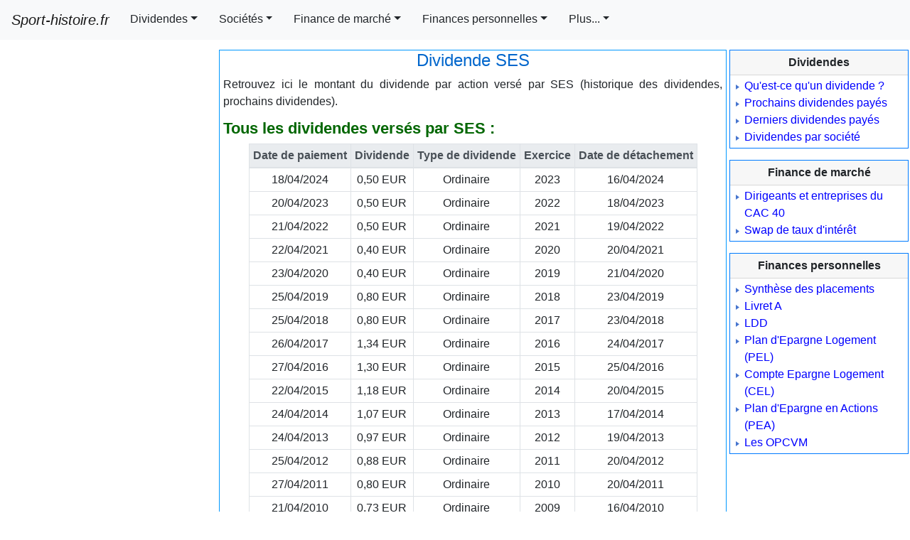

--- FILE ---
content_type: text/html; charset=UTF-8
request_url: https://sport-histoire.fr/Finance/Dividende_SES.php
body_size: 8740
content:
<!DOCTYPE html>
<html lang="fr">
<head><title>Dividende SES - Prochain dividende de SES (montant et date) - Historique</title>
<meta charset="utf-8"><meta name="viewport" content="width=device-width, initial-scale=1, shrink-to-fit=no"><link rel="shortcut icon" href="/Sources/icone.ico"/><link rel="stylesheet" href="/NewCriticalDesign.css"><link rel="stylesheet" href="/NewDesign.css">
<meta name="Keywords" content="SES, dividende, date, détachement, paiement, montant, prochain, tous"/>
</head>
<body>
<script async src="https://pagead2.googlesyndication.com/pagead/js/adsbygoogle.js?client=ca-pub-7206023783605079" crossorigin="anonymous"></script>
<nav class="navbar fixed-top navbar-expand-xl navbar-light bg-light">
  <a class="navbar-brand" href="/"><i>Sport-histoire.fr</i></a>
  <button class="navbar-toggler" type="button" data-toggle="collapse" data-target="#navbarSupportedContent" aria-controls="navbarSupportedContent" aria-expanded="false" aria-label="Toggle navigation"><span class="navbar-toggler-icon"></span></button>
  <div class="collapse navbar-collapse" id="navbarSupportedContent">
    <ul class="navbar-nav mr-auto scrollable-menu">
<li class="nav-item dropdown">
<a class="btn btn-light dropdown-toggle mr-1 rounded-0" href="#" id="navbarDropdown" role="button" data-toggle="dropdown" aria-haspopup="true" aria-expanded="false">Dividendes</a>
<div class="dropdown-menu" aria-labelledby="navbarDropdown">
<a class="dropdown-item" href="/Finance/Dividende.php">Qu'est-ce qu'un dividende ?</a>
<a class="dropdown-item" href="/Finance/Prochains_dividendes.php">Prochains dividendes payés</a>
<a class="dropdown-item" href="/Finance/Derniers_dividendes_payes.php">Derniers dividendes payés</a>
<a class="dropdown-item" href="/Finance/Dividendes_societes.php">Dividendes par société</a>
</div>
</li>


<li class="nav-item dropdown">
<a id="dropdownMenu1" href="#" data-toggle="dropdown" aria-haspopup="true" aria-expanded="false" class="btn btn-light mr-1 rounded-0 dropdown-toggle" role="button">Sociétés</a>
<ul aria-labelledby="dropdownMenu1" class="dropdown-menu border-0 shadow scrollable-menu">
	<li class="dropdown-submenu">
		<a id="dropdownMenu1" href="#" role="button" data-toggle="dropdown" aria-haspopup="true" aria-expanded="false" class="dropdown-item dropdown-toggle">Dividendes CAC 40</a>
			<ul aria-labelledby="dropdownMenu1" class="dropdown-menu border-0 shadow scrollable-pc">
				<li><a href="/Finance/Dividende_Air_Liquide.php" class="dropdown-item">Dividende d'Air Liquide</a></li><li><a href="/Finance/Dividende_Airbus.php" class="dropdown-item">Dividende d'Airbus</a></li><li><a href="/Finance/Dividende_Alstom.php" class="dropdown-item">Dividende d'Alstom</a></li><li><a href="/Finance/Dividende_ArcelorMittal.php" class="dropdown-item">Dividende d'ArcelorMittal</a></li><li><a href="/Finance/Dividende_Atos.php" class="dropdown-item">Dividende d'Atos</a></li><li><a href="/Finance/Dividende_Axa.php" class="dropdown-item">Dividende d'Axa</a></li><li><a href="/Finance/Dividende_BNP_Paribas.php" class="dropdown-item">Dividende de BNP Paribas</a></li><li><a href="/Finance/Dividende_Bouygues.php" class="dropdown-item">Dividende de Bouygues</a></li><li><a href="/Finance/Dividende_Cap_Gemini.php" class="dropdown-item">Dividende de Cap Gemini</a></li><li><a href="/Finance/Dividende_Carrefour.php" class="dropdown-item">Dividende de Carrefour</a></li><li><a href="/Finance/Dividende_Credit_Agricole.php" class="dropdown-item">Dividende de Crédit Agricole</a></li><li><a href="/Finance/Dividende_Danone.php" class="dropdown-item">Dividende de Danone</a></li><li><a href="/Finance/Dividende_Dassault_Systemes.php" class="dropdown-item">Dividende de Dassault Systèmes</a></li><li><a href="/Finance/Dividende_Engie.php" class="dropdown-item">Dividende d'Engie</a></li><li><a href="/Finance/Dividende_EssilorLuxottica.php" class="dropdown-item">Dividende d'EssilorLuxottica</a></li><li><a href="/Finance/Dividende_Hermes.php" class="dropdown-item">Dividende d'Hermès</a></li><li><a href="/Finance/Dividende_Kering.php" class="dropdown-item">Dividende de Kering</a></li><li><a href="/Finance/Dividende_LOreal.php" class="dropdown-item">Dividende de L'Oréal</a></li><li><a href="/Finance/Dividende_Legrand.php" class="dropdown-item">Dividende de Legrand</a></li><li><a href="/Finance/Dividende_LVMH.php" class="dropdown-item">Dividende de LVMH</a></li><li><a href="/Finance/Dividende_Michelin.php" class="dropdown-item">Dividende de Michelin</a></li><li><a href="/Finance/Dividende_Orange.php" class="dropdown-item">Dividende d'Orange</a></li><li><a href="/Finance/Dividende_Pernod_Ricard.php" class="dropdown-item">Dividende de Pernod Ricard</a></li><li><a href="/Finance/Dividende_Publicis.php" class="dropdown-item">Dividende de Publicis</a></li><li><a href="/Finance/Dividende_Renault.php" class="dropdown-item">Dividende de Renault</a></li><li><a href="/Finance/Dividende_Safran.php" class="dropdown-item">Dividende de Safran</a></li><li><a href="/Finance/Dividende_Saint-Gobain.php" class="dropdown-item">Dividende de Saint-Gobain</a></li><li><a href="/Finance/Dividende_Sanofi.php" class="dropdown-item">Dividende de Sanofi</a></li><li><a href="/Finance/Dividende_Schneider_Electric.php" class="dropdown-item">Dividende de Schneider Electric</a></li><li><a href="/Finance/Dividende_Societe_Generale.php" class="dropdown-item">Dividende de Société Générale</a></li><li><a href="/Finance/Dividende_Stellantis.php" class="dropdown-item">Dividende de Stellantis</a></li><li><a href="/Finance/Dividende_STMicroelectronics.php" class="dropdown-item">Dividende de STMicroelectronics</a></li><li><a href="/Finance/Dividende_Teleperformance.php" class="dropdown-item">Dividende de Teleperformance</a></li><li><a href="/Finance/Dividende_Thales.php" class="dropdown-item">Dividende de Thalès</a></li><li><a href="/Finance/Dividende_Total.php" class="dropdown-item">Dividende de Total</a></li><li><a href="/Finance/Dividende_Unibail.php" class="dropdown-item">Dividende d'Unibail</a></li><li><a href="/Finance/Dividende_Veolia.php" class="dropdown-item">Dividende de Veolia</a></li><li><a href="/Finance/Dividende_Vinci.php" class="dropdown-item">Dividende de Vinci</a></li><li><a href="/Finance/Dividende_Vivendi.php" class="dropdown-item">Dividende de Vivendi</a></li><li><a href="/Finance/Dividende_Worldline.php" class="dropdown-item">Dividende de Worldline</a></li>			</ul>
	</li>
	<li class="dropdown-submenu">
		<a id="dropdownMenu1" href="#" role="button" data-toggle="dropdown" aria-haspopup="true" aria-expanded="false" class="dropdown-item dropdown-toggle">Autres sociétés françaises</a>
			<ul aria-labelledby="dropdownMenu1" class="dropdown-menu border-0 shadow scrollable-pc">
				<li><a href="/Finance/Dividende_Accor.php" class="dropdown-item">Dividende d'Accor</a></li><li><a href="/Finance/Dividende_ADP.php" class="dropdown-item">Dividende d'ADP</a></li><li><a href="/Finance/Dividende_Air_France.php" class="dropdown-item">Dividende d'Air France</a></li><li><a href="/Finance/Dividende_Albioma.php" class="dropdown-item">Dividende d'Albioma</a></li><li><a href="/Finance/Dividende_Alten.php" class="dropdown-item">Dividende d'Alten</a></li><li><a href="/Finance/Dividende_Amundi.php" class="dropdown-item">Dividende d'Amundi</a></li><li><a href="/Finance/Dividende_Aperam.php" class="dropdown-item">Dividende d'Aperam</a></li><li><a href="/Finance/Dividende_Arkema.php" class="dropdown-item">Dividende d'Arkema</a></li><li><a href="/Finance/Dividende_Bic.php" class="dropdown-item">Dividende de Bic</a></li><li><a href="/Finance/Dividende_BioMerieux.php" class="dropdown-item">Dividende de BioM&eacute;rieux</a></li><li><a href="/Finance/Dividende_Bollore.php" class="dropdown-item">Dividende de Bollor&eacute;</a></li><li><a href="/Finance/Dividende_Bureau_Veritas.php" class="dropdown-item">Dividende de Bureau Veritas</a></li><li><a href="/Finance/Dividende_Casino_Guichard.php" class="dropdown-item">Dividende de Casino Guichard</a></li><li><a href="/Finance/Dividende_CNP_Assurances.php" class="dropdown-item">Dividende de CNP Assurances</a></li><li><a href="/Finance/Dividende_Coface.php" class="dropdown-item">Dividende de Coface</a></li><li><a href="/Finance/Dividende_Covivio.php" class="dropdown-item">Dividende de Covivio</a></li><li><a href="/Finance/Dividende_Dassault_Aviation.php" class="dropdown-item">Dividende de Dassault Aviation</a></li><li><a href="/Finance/Dividende_Edenred.php" class="dropdown-item">Dividende d'Edenred</a></li><li><a href="/Finance/Dividende_EDF.php" class="dropdown-item">Dividende d'EDF</a></li><li><a href="/Finance/Dividende_Eiffage.php" class="dropdown-item">Dividende d'Eiffage</a></li><li><a href="/Finance/Dividende_Elior.php" class="dropdown-item">Dividende d'Elior</a></li><li><a href="/Finance/Dividende_Elis.php" class="dropdown-item">Dividende d'Elis</a></li><li><a href="/Finance/Dividende_Eramet.php" class="dropdown-item">Dividende d'Eramet</a></li><li><a href="/Finance/Dividende_Essilor.php" class="dropdown-item">Dividende d'Essilor</a></li><li><a href="/Finance/Dividende_Eurofins_Scientific.php" class="dropdown-item">Dividende d'Eurofins Scientific</a></li><li><a href="/Finance/Dividende_Euronext.php" class="dropdown-item">Dividende d'Euronext</a></li><li><a href="/Finance/Dividende_Eutelsat.php" class="dropdown-item">Dividende d'Eutelsat</a></li><li><a href="/Finance/Dividende_Faurecia.php" class="dropdown-item">Dividende de Faurecia</a></li><li><a href="/Finance/Dividende_Fnac_Darty.php" class="dropdown-item">Dividende de Fnac Darty</a></li><li><a href="/Finance/Dividende_Francaise_des_jeux.php" class="dropdown-item">Dividende de Française des jeux</a></li><li><a href="/Finance/Dividende_Gecina.php" class="dropdown-item">Dividende de Gecina</a></li><li><a href="/Finance/Dividende_Gemalto.php" class="dropdown-item">Dividende de Gemalto</a></li><li><a href="/Finance/Dividende_Getlink.php" class="dropdown-item">Dividende de Getlink</a></li><li><a href="/Finance/Dividende_GTT.php" class="dropdown-item">Dividende de GTT</a></li><li><a href="/Finance/Dividende_Icade.php" class="dropdown-item">Dividende d'Icade</a></li><li><a href="/Finance/Dividende_Iliad.php" class="dropdown-item">Dividende d'Iliad</a></li><li><a href="/Finance/Dividende_Imerys.php" class="dropdown-item">Dividende d'Imerys</a></li><li><a href="/Finance/Dividende_Ingenico_Group.php" class="dropdown-item">Dividende d'Ingenico Group</a></li><li><a href="/Finance/Dividende_Ipsen.php" class="dropdown-item">Dividende d'Ipsen</a></li><li><a href="/Finance/Dividende_Ipsos.php" class="dropdown-item">Dividende d'Ipsos</a></li><li><a href="/Finance/Dividende_JCDecaux.php" class="dropdown-item">Dividende de JCDecaux</a></li><li><a href="/Finance/Dividende_Klepierre.php" class="dropdown-item">Dividende de Kl&eacute;pierre</a></li><li><a href="/Finance/Dividende_Korian.php" class="dropdown-item">Dividende de Korian</a></li><li><a href="/Finance/Dividende_LafargeHolcim.php" class="dropdown-item">Dividende de LafargeHolcim</a></li><li><a href="/Finance/Dividende_Lagardere.php" class="dropdown-item">Dividende de Lagardère</a></li><li><a href="/Finance/Dividende_M6.php" class="dropdown-item">Dividende de M6</a></li><li><a href="/Finance/Dividende_Maisons_du_Monde.php" class="dropdown-item">Dividende de Maisons du Monde</a></li><li><a href="/Finance/Dividende_Mercialys.php" class="dropdown-item">Dividende de Mercialys</a></li><li><a href="/Finance/Dividende_Natixis.php" class="dropdown-item">Dividende de Natixis</a></li><li><a href="/Finance/Dividende_Nexans.php" class="dropdown-item">Dividende de Nexans</a></li><li><a href="/Finance/Dividende_Nexity.php" class="dropdown-item">Dividende de Nexity</a></li><li><a href="/Finance/Dividende_Nokia.php" class="dropdown-item">Dividende de Nokia</a></li><li><a href="/Finance/Dividende_Orpea.php" class="dropdown-item">Dividende d'Orpea</a></li><li><a href="/Finance/Dividende_Peugeot.php" class="dropdown-item">Dividende de Peugeot</a></li><li><a href="/Finance/Dividende_Plastic_Omnium.php" class="dropdown-item">Dividende de Plastic Omnium</a></li><li><a href="/Finance/Dividende_Remy_Cointreau.php" class="dropdown-item">Dividende de R&eacute;my Cointreau</a></li><li><a href="/Finance/Dividende_Rexel.php" class="dropdown-item">Dividende de Rexel</a></li><li><a href="/Finance/Dividende_Rubis.php" class="dropdown-item">Dividende de Rubis</a></li><li><a href="/Finance/Dividende_Sartorius.php" class="dropdown-item">Dividende de Sartorius</a></li><li><a href="/Finance/Dividende_Scor.php" class="dropdown-item">Dividende de Scor</a></li><li><a href="/Finance/Dividende_SEB.php" class="dropdown-item">Dividende de SEB</a></li><li><a href="/Finance/Dividende_SES.php" class="dropdown-item">Dividende de SES</a></li><li><a href="/Finance/Dividende_Sodexo.php" class="dropdown-item">Dividende de Sodexo</a></li><li><a href="/Finance/Dividende_Solvay.php" class="dropdown-item">Dividende de Solvay</a></li><li><a href="/Finance/Dividende_Sopra_Steria.php" class="dropdown-item">Dividende de Sopra Steria</a></li><li><a href="/Finance/Dividende_Spie.php" class="dropdown-item">Dividende de Spie</a></li><li><a href="/Finance/Dividende_Suez.php" class="dropdown-item">Dividende de Suez</a></li><li><a href="/Finance/Dividende_TechnipFMC.php" class="dropdown-item">Dividende de TechnipFMC</a></li><li><a href="/Finance/Dividende_TF1.php" class="dropdown-item">Dividende de TF1</a></li><li><a href="/Finance/Dividende_Trigano.php" class="dropdown-item">Dividende de Trigano</a></li><li><a href="/Finance/Dividende_Valeo.php" class="dropdown-item">Dividende de Valeo</a></li><li><a href="/Finance/Dividende_Verallia.php" class="dropdown-item">Dividende de Verallia</a></li><li><a href="/Finance/Dividende_Wendel.php" class="dropdown-item">Dividende de Wendel</a></li><li><a href="/Finance/Dividende_Zodiac_Aerospace.php" class="dropdown-item">Dividende de Zodiac Aerospace</a></li>			</ul>
	</li>
	<li class="dropdown-submenu">
		<a id="dropdownMenu1" href="#" role="button" data-toggle="dropdown" aria-haspopup="true" aria-expanded="false" class="dropdown-item dropdown-toggle">Dividendes Etats-Unis</a>
			<ul aria-labelledby="dropdownMenu1" class="dropdown-menu border-0 shadow scrollable-pc">
				<li><a href="/Finance/Dividende_Apple.php" class="dropdown-item">Dividende d'Apple</a></li><li><a href="/Finance/Dividende_AT&T.php" class="dropdown-item">Dividende d'AT&T</a></li><li><a href="/Finance/Dividende_Coca-Cola.php" class="dropdown-item">Dividende de Coca-Cola</a></li><li><a href="/Finance/Dividende_DowDuPont.php" class="dropdown-item">Dividende de DowDuPont</a></li><li><a href="/Finance/Dividende_General_Electric.php" class="dropdown-item">Dividende de General Electric</a></li><li><a href="/Finance/Dividende_Johnson_&_Johnson.php" class="dropdown-item">Dividende de Johnson & Johnson</a></li><li><a href="/Finance/Dividende_McDonald_s.php" class="dropdown-item">Dividende de McDonald's</a></li><li><a href="/Finance/Dividende_Procter_&_Gamble.php" class="dropdown-item">Dividende de Procter & Gamble</a></li><li><a href="/Finance/Dividende_Walmart.php" class="dropdown-item">Dividende de Walmart</a></li>			</ul>
	</li>
	<li class="dropdown-submenu">
		<a id="dropdownMenu1" href="#" role="button" data-toggle="dropdown" aria-haspopup="true" aria-expanded="false" class="dropdown-item dropdown-toggle">Dividendes Royaume-Uni</a>
			<ul aria-labelledby="dropdownMenu1" class="dropdown-menu border-0 shadow scrollable-pc">
				<li><a href="/Finance/Dividende_BP.php" class="dropdown-item">Dividende de BP</a></li><li><a href="/Finance/Dividende_BT_Group.php" class="dropdown-item">Dividende de BT Group</a></li><li><a href="/Finance/Dividende_Lloyds.php" class="dropdown-item">Dividende de Lloyds</a></li><li><a href="/Finance/Dividende_Shell.php" class="dropdown-item">Dividende de Shell</a></li><li><a href="/Finance/Dividende_Standard_Life.php" class="dropdown-item">Dividende de Standard Life</a></li><li><a href="/Finance/Dividende_Tesco.php" class="dropdown-item">Dividende de Tesco</a></li>			</ul>
	</li>
	<li class="dropdown-submenu">
		<a id="dropdownMenu1" href="#" role="button" data-toggle="dropdown" aria-haspopup="true" aria-expanded="false" class="dropdown-item dropdown-toggle">Dividendes Suisse</a>
			<ul aria-labelledby="dropdownMenu1" class="dropdown-menu border-0 shadow scrollable-pc">
				<li><a href="/Finance/Dividende_Nestle.php" class="dropdown-item">Dividende de Nestl&eacute;</a></li><li><a href="/Finance/Dividende_Novartis.php" class="dropdown-item">Dividende de Novartis</a></li><li><a href="/Finance/Dividende_Roche.php" class="dropdown-item">Dividende de Roche</a></li><li><a href="/Finance/Dividende_Swiss_Re.php" class="dropdown-item">Dividende de Swiss Re</a></li><li><a href="/Finance/Dividende_UBS.php" class="dropdown-item">Dividende d'UBS</a></li>			</ul>
	</li>
	<li class="dropdown-submenu">
		<a id="dropdownMenu1" href="#" role="button" data-toggle="dropdown" aria-haspopup="true" aria-expanded="false" class="dropdown-item dropdown-toggle">Dividendes Espagne</a>
			<ul aria-labelledby="dropdownMenu1" class="dropdown-menu border-0 shadow scrollable-pc">
				<li><a href="/Finance/Dividende_BBVA.php" class="dropdown-item">Dividende de BBVA</a></li><li><a href="/Finance/Dividende_Caixa_Bank.php" class="dropdown-item">Dividende de Caixa Bank</a></li><li><a href="/Finance/Dividende_Endesa.php" class="dropdown-item">Dividende d'Endesa</a></li><li><a href="/Finance/Dividende_Iberdrola.php" class="dropdown-item">Dividende d'Iberdrola</a></li><li><a href="/Finance/Dividende_Inditex.php" class="dropdown-item">Dividende d'Inditex</a></li><li><a href="/Finance/Dividende_Repsol.php" class="dropdown-item">Dividende de Repsol</a></li><li><a href="/Finance/Dividende_Santander.php" class="dropdown-item">Dividende de Santander</a></li><li><a href="/Finance/Dividende_Telefonica.php" class="dropdown-item">Dividende de Telefonica</a></li>			</ul>
	</li>
	<li class="dropdown-submenu">
		<a id="dropdownMenu1" href="#" role="button" data-toggle="dropdown" aria-haspopup="true" aria-expanded="false" class="dropdown-item dropdown-toggle">Dividendes Singapour</a>
			<ul aria-labelledby="dropdownMenu1" class="dropdown-menu border-0 shadow scrollable-pc">
				<li><a href="/Finance/Dividende_CapitaLand.php" class="dropdown-item">Dividende de CapitaLand</a></li><li><a href="/Finance/Dividende_M1.php" class="dropdown-item">Dividende de M1</a></li><li><a href="/Finance/Dividende_OCBC.php" class="dropdown-item">Dividende d'OCBC</a></li><li><a href="/Finance/Dividende_SGX.php" class="dropdown-item">Dividende de SGX</a></li><li><a href="/Finance/Dividende_Singapore_Press_Holdings_(SPH).php" class="dropdown-item">Dividende de Singapore Press Holdings (SPH)</a></li><li><a href="/Finance/Dividende_Singtel.php" class="dropdown-item">Dividende de Singtel</a></li><li><a href="/Finance/Dividende_StarHub.php" class="dropdown-item">Dividende de StarHub</a></li>			</ul>
	</li>
	<li class="dropdown-submenu">
		<a id="dropdownMenu1" href="#" role="button" data-toggle="dropdown" aria-haspopup="true" aria-expanded="false" class="dropdown-item dropdown-toggle">Dividendes Brésil</a>
			<ul aria-labelledby="dropdownMenu1" class="dropdown-menu border-0 shadow scrollable-pc">
				<li><a href="/Finance/Dividende_Ambev.php" class="dropdown-item">Dividende d'Ambev</a></li><li><a href="/Finance/Dividende_B3_Brasil_Bolsa_Balcao.php" class="dropdown-item">Dividende de B3 Brasil Bolsa Balcao</a></li><li><a href="/Finance/Dividende_Banco_Santander_Brasil.php" class="dropdown-item">Dividende de Banco Santander Brasil</a></li><li><a href="/Finance/Dividende_Braskem.php" class="dropdown-item">Dividende de Braskem</a></li><li><a href="/Finance/Dividende_Cielo.php" class="dropdown-item">Dividende de Cielo</a></li><li><a href="/Finance/Dividende_Fibria_Celulose.php" class="dropdown-item">Dividende de Fibria Celulose</a></li><li><a href="/Finance/Dividende_Itau_Unibanco.php" class="dropdown-item">Dividende d'Itau Unibanco</a></li><li><a href="/Finance/Dividende_Itausa_Investimentos.php" class="dropdown-item">Dividende d'Itausa Investimentos</a></li><li><a href="/Finance/Dividende_Vale.php" class="dropdown-item">Dividende de Vale</a></li><li><a href="/Finance/Dividende_WEG.php" class="dropdown-item">Dividende de WEG</a></li>			</ul>
	</li>
</ul>
</li>







<li class="nav-item dropdown">
<a class="btn btn-light dropdown-toggle mr-1 rounded-0" href="#" id="navbarDropdown" role="button" data-toggle="dropdown" aria-haspopup="true" aria-expanded="false">Finance de marché</a><div class="dropdown-menu" aria-labelledby="navbarDropdown">
<a class="dropdown-item" href="/Finance/CAC_40.php">Dirigeants et entreprises du CAC 40</a>
<a class="dropdown-item" href="/Finance/Swap_de_taux_d_interet.php">Swap de taux d'intérêt</a></div>
</li>
<li class="nav-item dropdown">
<a class="btn btn-light dropdown-toggle mr-1 rounded-0" href="#" id="navbarDropdown" role="button" data-toggle="dropdown" aria-haspopup="true" aria-expanded="false">Finances personnelles</a><div class="dropdown-menu" aria-labelledby="navbarDropdown">
<a class="dropdown-item" href="/Finance/Placements.php">Synthèse des placements</a>
<a class="dropdown-item" href="/Finance/Livret_A.php">Livret A</a>
<a class="dropdown-item" href="/Finance/LDDS-Livret_de_developpement_durable_et_solidaire.php">LDD</a>
<a class="dropdown-item" href="/Finance/PEL-Plan_epargne_logement.php">Plan d'Epargne Logement (PEL)</a>
<a class="dropdown-item" href="/Finance/CEL-Compte_epargne_logement.php">Compte Epargne Logement (CEL)</a>
<a class="dropdown-item" href="/Finance/PEA-Plan_d_epargne_en_actions.php">Plan d'Epargne en Actions (PEA)</a>
<a class="dropdown-item" href="/Finance/OPCVM.php">Les OPCVM</a></div>
</li>
<li class="nav-item dropdown">
	<a class="btn btn-light dropdown-toggle mr-1 rounded-0" href="#" id="navbarDropdown" role="button" data-toggle="dropdown" aria-haspopup="true" aria-expanded="false">Plus...</a>
	<div class="dropdown-menu scrollable-menu" aria-labelledby="navbarDropdown">
		<a href="/index.php" class="dropdown-item" >Accueil</a>
		<a href="/Finance/index.php" class="dropdown-item" >Finance</a>
		<a href="/Geographie/index.php" class="dropdown-item" >Géographie</a>
		<a href="/Histoire/index.php" class="dropdown-item" >Histoire</a>
		<a href="/Sport/index.php" class="dropdown-item" >Sport</a>
	</div>
</li>
</ul>
</div>
</nav>
<script defer type="text/javascript" src="https://www.gstatic.com/charts/loader.js"></script>
<!-- Fin en-tête -->
<!-- Début menu gauche -->
<div class="container-fluid">
<div class="row">
<div id="pub" class="d-lg-none"></div><!-- <script>
var affichagePub=getComputedStyle(document.getElementById('pub')).display;
	if(affichagePub!='none'){
		document.getElementById("pub").innerHTML +=
'<ins class="adsbygoogle" '+
     'style="display:block" '+
     'data-ad-client="ca-pub-7206023783605079" '+
     'data-ad-slot="9902606548" '+
     'data-ad-format="auto"></ins>';
(adsbygoogle = window.adsbygoogle || []).push({});
	}else if(affichagePub=='none'){/*si pub pas affichee*/
		window.addEventListener('resize', goPub);
		function goPub(){
	if (affichagePub=='none'){
		if (getComputedStyle(document.getElementById('pub')).display!='none'){affichagePub='ok';
		document.getElementById("pub").innerHTML +=
'<ins class="adsbygoogle" '+
     'style="display:block" '+
     'data-ad-client="ca-pub-7206023783605079" '+
     'data-ad-slot="9902606548" '+
     'data-ad-format="auto"></ins>';
		(adsbygoogle = window.adsbygoogle || []).push({});
		document.getElementById("pub").removeEventListener("resize", goPub);
		}}}}</script><div id="PubBillboard" class="d-none d-lg-block"></div><script>
	var affichagePubBillboard=getComputedStyle(document.getElementById('PubBillboard')).display;
	if(affichagePubBillboard!='none'){
		document.getElementById("PubBillboard").innerHTML +=
'<ins class="adsbygoogle" '+
     'style="display:inline-block;width:970px;height:250px" '+
     'data-ad-client="ca-pub-7206023783605079" '+
     'data-ad-slot="8470573151"></ins>';
(adsbygoogle = window.adsbygoogle || []).push({});
	}else if(affichagePubBillboard=='none'){/*si pub pas affichee*/
		window.addEventListener('resize', PubBillboard);
		function PubBillboard(){
	if (affichagePubBillboard=='none'){
		if (getComputedStyle(document.getElementById('PubBillboard')).display!='none'){affichagePubBillboard='ok';
		document.getElementById("PubBillboard").innerHTML +=
'<ins class="adsbygoogle" '+
     'style="display:inline-block;width:970px;height:250px" '+
     'data-ad-client="ca-pub-7206023783605079" '+
     'data-ad-slot="8470573151"></ins>';
		(adsbygoogle = window.adsbygoogle || []).push({});
		document.getElementById("PubBillboard").removeEventListener("resize", PubBillboard);
		}}}}</script>-->

</div>
  <div class="row">
    <div class="col d-none d-lg-block menu_gauche" id="PubGauche">
<script>var affichage=getComputedStyle(document.getElementById('PubGauche')).display;
if(affichage!='none'){
		document.getElementById("PubGauche").innerHTML ='<div class="encadre_google"> '+
'<!-- Skyscraper droite 300x600 -->' +
'<ins class="adsbygoogle" ' +
     'style="display:inline-block;width:300px;height:600px" ' +
     'data-ad-client="ca-pub-7206023783605079" '+
     'data-ad-slot="4840377746"</ins>';
(adsbygoogle = window.adsbygoogle || []).push({});		
	document.getElementById("PubGauche").innerHTML +='</div>';
		document.getElementById("PubGauche").innerHTML +='<div class="encadre_google"> '+/*2eme banniere*/
'<!-- BlocResponsive -->'+
'<ins class="adsbygoogle" '+
     'style="display:block" '+
     'data-ad-client="ca-pub-7206023783605079" '+
     'data-ad-slot="3514685985" '+
     'data-ad-format="auto"></ins>';
(adsbygoogle = window.adsbygoogle || []).push({});
	document.getElementById("PubGauche").innerHTML +='</div>';
	}else if(affichage=='none'){/*si pub pas affichee car dimension mobile*/
	window.addEventListener('resize', go);
function go(){
	if (affichage=='none'){
		if (getComputedStyle(document.getElementById('PubGauche')).display!='none'){affichage='ok';
		document.getElementById("PubGauche").innerHTML ='<div class="encadre_google"> '+
'<!-- Skyscraper droite 300x600 -->' +
'<ins class="adsbygoogle" ' +
     'style="display:inline-block;width:300px;height:600px" ' +
     'data-ad-client="ca-pub-7206023783605079" '+
     'data-ad-slot="4840377746"</ins>';
		(adsbygoogle = window.adsbygoogle || []).push({});
		document.getElementById("PubGauche").innerHTML +='</div>';
		/*ajout de la 2eme banniere*/
		document.getElementById("PubGauche").innerHTML +='<div class="encadre_google">'+
		'<!-- BlocResponsive -->'+
'<ins class="adsbygoogle" '+
     'style="display:block" '+
     'data-ad-client="ca-pub-7206023783605079"'+
     'data-ad-slot="3514685985"'+
     'data-ad-format="auto"></ins>';
(adsbygoogle = window.adsbygoogle || []).push({});
		document.getElementById("PubGauche").innerHTML +='</div>';
		document.getElementById("PubGauche").removeEventListener("resize", go);
		}}}}
</script>
    </div>
    <div class="col d-block">
	<div class="row main">
	
	<!-- Fin menu gauche --><div class="corps"><h1>Dividende SES</h1>
<div class='justifier'>Retrouvez ici le montant du dividende par action versé par SES (historique des dividendes, prochains dividendes).</div><h2>Tous les dividendes versés par SES :</h2><table class="centrer table-responsive-sm"><thead><tr><th>Date de paiement</th><th>Dividende</th><th class="d-none d-sm-table-cell couperTexte">Type de dividende</th><th>Exercice</th><th class="couperTexte">Date de détachement</th></tr></thead><tbody><tr><td>18/04/2024</td><td>0,50 EUR</td><td class="d-none d-sm-table-cell">Ordinaire</td><td>2023</td><td>16/04/2024</td></tr><tr><td>20/04/2023</td><td>0,50 EUR</td><td class="d-none d-sm-table-cell">Ordinaire</td><td>2022</td><td>18/04/2023</td></tr><tr><td>21/04/2022</td><td>0,50 EUR</td><td class="d-none d-sm-table-cell">Ordinaire</td><td>2021</td><td>19/04/2022</td></tr><tr><td>22/04/2021</td><td>0,40 EUR</td><td class="d-none d-sm-table-cell">Ordinaire</td><td>2020</td><td>20/04/2021</td></tr><tr><td>23/04/2020</td><td>0,40 EUR</td><td class="d-none d-sm-table-cell">Ordinaire</td><td>2019</td><td>21/04/2020</td></tr><tr><td>25/04/2019</td><td>0,80 EUR</td><td class="d-none d-sm-table-cell">Ordinaire</td><td>2018</td><td>23/04/2019</td></tr><tr><td>25/04/2018</td><td>0,80 EUR</td><td class="d-none d-sm-table-cell">Ordinaire</td><td>2017</td><td>23/04/2018</td></tr><tr><td>26/04/2017</td><td>1,34 EUR</td><td class="d-none d-sm-table-cell">Ordinaire</td><td>2016</td><td>24/04/2017</td></tr><tr><td>27/04/2016</td><td>1,30 EUR</td><td class="d-none d-sm-table-cell">Ordinaire</td><td>2015</td><td>25/04/2016</td></tr><tr><td>22/04/2015</td><td>1,18 EUR</td><td class="d-none d-sm-table-cell">Ordinaire</td><td>2014</td><td>20/04/2015</td></tr><tr><td>24/04/2014</td><td>1,07 EUR</td><td class="d-none d-sm-table-cell">Ordinaire</td><td>2013</td><td>17/04/2014</td></tr><tr><td>24/04/2013</td><td>0,97 EUR</td><td class="d-none d-sm-table-cell">Ordinaire</td><td>2012</td><td>19/04/2013</td></tr><tr><td>25/04/2012</td><td>0,88 EUR</td><td class="d-none d-sm-table-cell">Ordinaire</td><td>2011</td><td>20/04/2012</td></tr><tr><td>27/04/2011</td><td>0,80 EUR</td><td class="d-none d-sm-table-cell">Ordinaire</td><td>2010</td><td>20/04/2011</td></tr><tr><td>21/04/2010</td><td>0,73 EUR</td><td class="d-none d-sm-table-cell">Ordinaire</td><td>2009</td><td>16/04/2010</td></tr><tr><td>22/04/2009</td><td>0,66 EUR</td><td class="d-none d-sm-table-cell">Ordinaire</td><td>2008</td><td>17/04/2009</td></tr><tr><td>23/04/2008</td><td>0,60 EUR</td><td class="d-none d-sm-table-cell">Ordinaire</td><td>2007</td><td>18/04/2008</td></tr></tbody></table><p></p><div class="centrer"><!-- Grand rectangle -->
<ins class="adsbygoogle"
     style="display:inline-block;width:336px;height:280px"
     data-ad-client="ca-pub-7206023783605079"
     data-ad-slot="5773538548"></ins>
<script>
(adsbygoogle = window.adsbygoogle || []).push({});
</script>
</div><h3>Exercice comptable :</h3><p class='justifier'>L'exercice comptable correspond à une période, généralement d'une année, durant laquelle les évènements économiques et financiers sont comptabilisés par l'entreprise. En France, le bilan, le compte de résultat et les annexes sont publiés à la clôture de chaque exercice.</p><h3>Montant et fréquence du dividende :</h3><p class='justifier'>L'assemblée générale des actionnaires d'une entreprise décide du montant du dividende par action qui sera distribué. La distribution peut se faire en une seule fois, ou en plusieurs fois : dans le dernier cas, il y a donc un ou plusieurs acomptes, puis le paiement du solde. Payer en plusieurs fois permet notamment d'amoindrir l'amplitude des sorties de trésorerie.</p><h3>Date de détachement de coupon :</h3><p class='justifier'>L'assemblée générale communique aux actionnaires la date de détachement de coupon, c'est-à-dire la date à laquelle un actionnaire doit posséder l'action pour avoir droit au versement du dividende (il n'y a pas besoin de posséder l'action durant une année entière pour avoir droit au dividende).</p><h3>Date de paiement du dividende :</h3><p class='justifier'>L'assemblée générale communique aux actionnaires la date de mise en paiement du dividende, c'est-à-dire la date à laquelle l'actionnaire recevra effectivement les fonds sur son compte. Cette date est postérieure à la date de détachement de coupon.</p><h2>Historique des dividendes versés par SES (par exercice) :</h2><table class="centrer table-responsive-sm" id="Historique"><thead><tr><th>Exercice</th><th>Dividende</th></tr></thead><tbody><tr><td>2023</td><td>0,500 EUR</td></tr><tr><td>2022</td><td>0,500 EUR</td></tr><tr><td>2021</td><td>0,500 EUR</td></tr><tr><td>2020</td><td>0,400 EUR</td></tr><tr><td>2019</td><td>0,400 EUR</td></tr><tr><td>2018</td><td>0,800 EUR</td></tr><tr><td>2017</td><td>0,800 EUR</td></tr><tr><td>2016</td><td>1,340 EUR</td></tr><tr><td>2015</td><td>1,300 EUR</td></tr><tr><td>2014</td><td>1,180 EUR</td></tr><tr><td>2013</td><td>1,070 EUR</td></tr><tr><td>2012</td><td>0,970 EUR</td></tr><tr><td>2011</td><td>0,880 EUR</td></tr><tr><td>2010</td><td>0,800 EUR</td></tr><tr><td>2009</td><td>0,730 EUR</td></tr><tr><td>2008</td><td>0,660 EUR</td></tr><tr><td>2007</td><td>0,600 EUR</td></tr></tbody></table><script defer type="text/javascript">
google.charts.load('current', {'packages':['corechart']});
google.charts.setOnLoadCallback(drawChart);
function drawChart() {
tableauJS = document.getElementById("Historique");
ligne = tableauJS.getElementsByTagName("tr");
var nbligne;
nbligne=ligne.length;
var annee;
var InitMontant;
var montant;
var variablek;
variablek=0;
var texte;
var tableau=[];
tableau[0]=[];
tableau[0][0]='Year';
//tableau[0][1]='Dividende';
var debutTexte=ligne[0].outerHTML.lastIndexOf("<th>");
var finTexte=ligne[0].outerHTML.lastIndexOf("</th>");
tableau[0][1]=ligne[0].outerHTML.substring(debutTexte+4, finTexte);

for (var i=1;i<nbligne;i++){
	tableau[i]=[];
	annee=ligne[i].textContent.substring(0,4);
	tableau[i][0]=annee;
	var nbtest=ligne[i].textContent.length-4;
	var montant=ligne[i].textContent.substring(4, nbtest).replace(",",".");
	tableau[i][1]=Number(montant);
}
function trier(tableau,titre1,sens1,titre2,sens2,titre3,sens3){
lignes=tableau.length;
colonnes=tableau[0].length;
var tmp=0;
for (var j =0;j<colonnes;j++){
	if(tableau[0][j]==titre1){
	col1=j;
	break;
	}
}
for (n=1;n<lignes;n++){
	tableau[n][col1]=Number(tableau[n][col1]);//convertion en format nombre
}
	for (var i =1;i<lignes-1;i++){
		var min1=tableau[i][col1];		
		var p=0;
		for (n=i+1;n<lignes;n++){
			
			if (sens1=="desc"){
			if(tableau[n][col1] >= min1){
				if(tableau[n][col1] > min1){
				min1=tableau[n][col1];
				var tmp=n;
				var p=1;
				}
				if(tableau[n][col1] == min1){
					if (comparer(tableau,tmp,n,titre2,sens2,titre3,sens3)==true){
					var tmp=n;
					var p=1;}	
				}
			}
			}
			if (sens1=="asc"){
			if(tableau[n][col1] <= min1){
				if(tableau[n][col1] < min1){
				min1=tableau[n][col1];
				var tmp=n;
				var p=1;
				}
				if(tableau[n][col1] == min1){
					if (comparer(tableau,tmp,n,titre2,sens2,titre3,sens3)==true){
					var tmp=n;
					var p=1;}	
				}
			}
			}
		}
		if(p==1){//si changement dans le classement
		var temp;//tableau temporaire		
		for(y=0;y<colonnes;y++){

			temp=tableau[tmp][y];
			tableau[tmp][y]=tableau[i][y];
			tableau[i][y]=temp;
		}
		}
}
//écriture des tableaux en fonction du combiné ou/et par pays.
}	
function comparer(tableau,ligvaleur1,ligvaleur2,titre2,sens2,titre3,sens3){
colonnes=tableau[0].length;
	for (var j =0;j<colonnes;j++){
		if(tableau[0][j]==titre2){
		var col=j;
		break;
		}
	}
		for (var j =0;j<colonnes;j++){
		if(tableau[0][j]==titre3){
		var col3=j;
		break;
		}
	}
if(sens2=="desc"){
if(Number(tableau[ligvaleur2][col])>Number(tableau[ligvaleur1][col])){return true;} //tri par ordre décroissant
}
if(sens2=="asc"){
if(Number(tableau[ligvaleur2][col])<Number(tableau[ligvaleur1][col])){return true;} //tri par ordre décroissant
}	
if(Number(tableau[ligvaleur2][col])==Number(tableau[ligvaleur1][col])){
	if(sens3=="desc"){
	if(Number(tableau[ligvaleur2][col3])>Number(tableau[ligvaleur1][col3])){return true;}
	}
	if(sens3=="asc"){
	if(Number(tableau[ligvaleur2][col3])<=Number(tableau[ligvaleur1][col3])){return true;}
	}
}
}	
trier(tableau,"Year","asc")
        var data = google.visualization.arrayToDataTable(  
		  tableau
		  );
        var options = {
          title: '',//Historique des dividendes
          curveType: 'none',
          legend: { position: 'bottom'},
		  hAxis:{format:''}
        };

        var chart = new google.visualization.LineChart(document.getElementById('curve_chart2'));

        chart.draw(data, options);
      }
</script>
<div class="centrer"><div id="curve_chart"></div></div>
<div class="centrer"><div id="curve_chart2"></div></div><p class="centrer"><a href="CAC_40.php">Consulter les dividendes d'autres sociétés</a></p>
<p class="centrer"><a href="Prochains_dividendes.php">Consulter les prochains dividendes versés par les sociétés</a></p>
</div>
<!-- Début pied de page et menu droite -->
	</div>
	<div class="row">
	<div class="cadre_bas"><div class="pub_bas">
<!-- Bloc réactif -->
<ins class="adsbygoogle"
     style="display:block"
     data-ad-client="ca-pub-7206023783605079"
     data-ad-slot="9902606548"
     data-ad-format="auto"
     data-full-width-responsive="true"></ins>
<script>
     (adsbygoogle = window.adsbygoogle || []).push({});
</script></div></div></div><div class="row">
	<div class="cadre_bas centrer"><div class="pub_bas">
	<ins class="adsbygoogle"
     style="display:block"
     data-ad-format="autorelaxed"
     data-ad-client="ca-pub-7206023783605079"
     data-ad-slot="8325489842"></ins>
<script>
     (adsbygoogle = window.adsbygoogle || []).push({});
</script></div></div>
	</div>
    </div>
<div class="col d-none d-xl-block menu_droite" id="PubDroite">
	<div class="card border-primary mb-3 rounded-0" style="max-width: 18rem;">
		<div class="card-header rounded-0 centrer"><b>Dividendes</b></div>
		<div class="card-body">
			<ul>
				<li><a href="/Finance/Dividende.php">Qu'est-ce qu'un dividende ?</a></li>
				<li><a href="/Finance/Prochains_dividendes.php">Prochains dividendes payés</a></li>
				<li><a href="/Finance/Derniers_dividendes_payes.php">Derniers dividendes payés</a></li>
				<li><a href="/Finance/Dividendes_societes.php">Dividendes par société</a></li>
			</ul>
		</div>
	</div>
	<div class="card border-primary mb-3 rounded-0" style="max-width: 18rem;">
		<div class="card-header rounded-0 centrer"><b>Finance de marché</b></div>
		<div class="card-body">
			<ul>
				<li><a href="/Finance/CAC_40.php">Dirigeants et entreprises du CAC 40</a></li>
				<li><a href="/Finance/Swap_de_taux_d_interet.php">Swap de taux d'intérêt</a></li>
			</ul>
		</div>
	</div>
	<div class="card border-primary mb-3 rounded-0" style="max-width: 18rem;">
		<div class="card-header rounded-0 centrer"><b>Finances personnelles</b></div>
		<div class="card-body">
			<ul>
				<li><a href="/Finance/Placements.php">Synthèse des placements</a></li>
				<li><a href="/Finance/Livret_A.php">Livret A</a></li>
				<li><a href="/Finance/LDDS-Livret_de_developpement_durable_et_solidaire.php">LDD</a></li>
				<li><a href="/Finance/PEL-Plan_epargne_logement.php">Plan d'Epargne Logement (PEL)</a></li>
				<li><a href="/Finance/CEL-Compte_epargne_logement.php">Compte Epargne Logement (CEL)</a></li>
				<li><a href="/Finance/PEA-Plan_d_epargne_en_actions.php">Plan d'Epargne en Actions (PEA)</a></li>
				<li><a href="/Finance/OPCVM.php">Les OPCVM</a></li>
			</ul>
		</div>
	</div>
<script>
	var affichageDroite=getComputedStyle(document.getElementById('PubDroite')).display;
	if(affichageDroite!='none'){
		document.getElementById("PubDroite").innerHTML +='<div id="encadre_google_droite">'+
'<ins class="adsbygoogle" '+
     'style="display:inline-block;width:160px;height:600px" '+
     'data-ad-client="ca-pub-7206023783605079" '+
     'data-ad-slot="4289641347"</ins>';
(adsbygoogle = window.adsbygoogle || []).push({});document.getElementById("PubDroite").innerHTML +='</div>';
	}else if(affichageDroite=='none'){/*si pub pas affichee car dimension mobile*/
	window.addEventListener('resize', goDroite);
function goDroite(){
	if (affichageDroite=='none'){
		if (getComputedStyle(document.getElementById('PubDroite')).display!='none'){affichageDroite='ok';
		document.getElementById("PubDroite").innerHTML +='<div class="encadre_google_droite">'+
'<ins class="adsbygoogle" '+
     'style="display:inline-block;width:160px;height:600px" '+
     'data-ad-client="ca-pub-7206023783605079" '+
     'data-ad-slot="4289641347"</ins></div>';
		(adsbygoogle = window.adsbygoogle || []).push({});
		document.getElementById("PubDroite").removeEventListener("resize", goDroite);
		}}}}
</script>
</div>
    </div><div class="row">
<div class="col-sm piedDePage">&copy; 2026 - www.sport-histoire.fr - Tous droits r&eacute;serv&eacute;s - <a href="/A_propos.php" class="blanc">A propos</a> - Langues du site : <a href="/" class="jaune">FR</a> - <a href="/en/index.php" class="jaune">EN</a> - <a href="/es/index.php" class="jaune">ES</a> - <a href="/pt/Geografia/index.php" class="jaune">PT</a> - <a href="/de/Geographie/index.php" class="jaune">DE</a> - <a href="/it/Geografia/index.php" class="jaune">IT</a>
<div id="barreCookie"></div>
<!--<script type='text/javascript'>
//<![CDATA[
// Lazy Load AdSense
if(differerPub="Yes"){
var lazyadsense=!1;window.addEventListener("scroll",function(){(0!=document.documentElement.scrollTop&&!1===lazyadsense||0!=document.body.scrollTop&&!1===lazyadsense)&&(!function(){var e=document.createElement("script");e.type="text/javascript",e.async=!0,e.src="https://pagead2.googlesyndication.com/pagead/js/adsbygoogle.js";var a=document.getElementsByTagName("script")[0];a.parentNode.insertBefore(e,a)}(),lazyadsense=!0)},!0);
}
//]]>
</script>--><!--<script src="/Cookies_et_CSS_FR.js"></script>-->
<!--<script type='text/javascript'>function creerCookie(nom,valeur){var date = new Date();date.setTime(date.getTime()+(365*24*60*60*1000));var exp = '; expires='+date.toGMTString();document.cookie = nom+'='+valeur+exp+'; path=/';}
function lireCookie(nom){var nomEtEgal = nom + '=';var cTableau = document.cookie.split(';');for(var i=0;i<cTableau.length;i++){var c = cTableau[i];while (c.charAt(0)==' ') c = c.substring(1,c.length);if (c.indexOf(nomEtEgal) == 0) return c.substring(nomEtEgal.length,c.length);}return null;}
function masquerDiv(nom){document.getElementById(nom).style.display="none";creerCookie('CookieConsent','CookieConsentOK');}
function afficherDiv(nom){document.getElementById(nom).style.display="visible";}			
if(lireCookie('CookieConsent')==null){afficherDiv('barreCookie');document.getElementById('barreCookie').innerHTML = '<div id="cook"><span id="cookieMessage">En poursuivant votre navigation sur ce site, vous acceptez l’utilisation de cookies permettant de personnaliser le contenu publicitaire et de réaliser des statistiques de visites. <a href="http://ec.europa.eu/ipg/basics/legal/cookies/index_en.htm" rel="noopener noreferrer nofollow" target="_blank">En savoir plus</a></span><a id="boutonCookie" href=javascript:void(0); onClick=masquerDiv("cook");>OK</a></div>';}</script>-->
<script src="https://code.jquery.com/jquery-3.7.1.slim.min.js" integrity="sha256-kmHvs0B+OpCW5GVHUNjv9rOmY0IvSIRcf7zGUDTDQM8=" crossorigin="anonymous"></script>
<script src="https://cdnjs.cloudflare.com/ajax/libs/popper.js/1.14.7/umd/popper.min.js" integrity="sha384-UO2eT0CpHqdSJQ6hJty5KVphtPhzWj9WO1clHTMGa3JDZwrnQq4sF86dIHNDz0W1" crossorigin="anonymous"></script>
<script src="https://stackpath.bootstrapcdn.com/bootstrap/4.3.1/js/bootstrap.min.js" integrity="sha384-JjSmVgyd0p3pXB1rRibZUAYoIIy6OrQ6VrjIEaFf/nJGzIxFDsf4x0xIM+B07jRM" crossorigin="anonymous"></script>
<script src="/Newmenu.js"></script>
<script async src="/lazysizes.js"></script>
<!-- Global site tag (gtag.js) - Google Analytics -->
<script async src="https://www.googletagmanager.com/gtag/js?id=UA-11346504-1"></script>
<script>
  window.dataLayer = window.dataLayer || [];
  function gtag(){dataLayer.push(arguments);}
  gtag('js', new Date());

  gtag('config', 'UA-11346504-1');
</script>
</div>
</div>
</div>
<!-- Fin pied de page --><script defer src="https://static.cloudflareinsights.com/beacon.min.js/vcd15cbe7772f49c399c6a5babf22c1241717689176015" integrity="sha512-ZpsOmlRQV6y907TI0dKBHq9Md29nnaEIPlkf84rnaERnq6zvWvPUqr2ft8M1aS28oN72PdrCzSjY4U6VaAw1EQ==" data-cf-beacon='{"version":"2024.11.0","token":"7f4340f5e8b7479fb3eb16d6d571eea7","r":1,"server_timing":{"name":{"cfCacheStatus":true,"cfEdge":true,"cfExtPri":true,"cfL4":true,"cfOrigin":true,"cfSpeedBrain":true},"location_startswith":null}}' crossorigin="anonymous"></script>
</body></html>

--- FILE ---
content_type: text/html; charset=utf-8
request_url: https://www.google.com/recaptcha/api2/aframe
body_size: 268
content:
<!DOCTYPE HTML><html><head><meta http-equiv="content-type" content="text/html; charset=UTF-8"></head><body><script nonce="bnmZwhELHNLy2QM3PvDN3g">/** Anti-fraud and anti-abuse applications only. See google.com/recaptcha */ try{var clients={'sodar':'https://pagead2.googlesyndication.com/pagead/sodar?'};window.addEventListener("message",function(a){try{if(a.source===window.parent){var b=JSON.parse(a.data);var c=clients[b['id']];if(c){var d=document.createElement('img');d.src=c+b['params']+'&rc='+(localStorage.getItem("rc::a")?sessionStorage.getItem("rc::b"):"");window.document.body.appendChild(d);sessionStorage.setItem("rc::e",parseInt(sessionStorage.getItem("rc::e")||0)+1);localStorage.setItem("rc::h",'1767466140644');}}}catch(b){}});window.parent.postMessage("_grecaptcha_ready", "*");}catch(b){}</script></body></html>